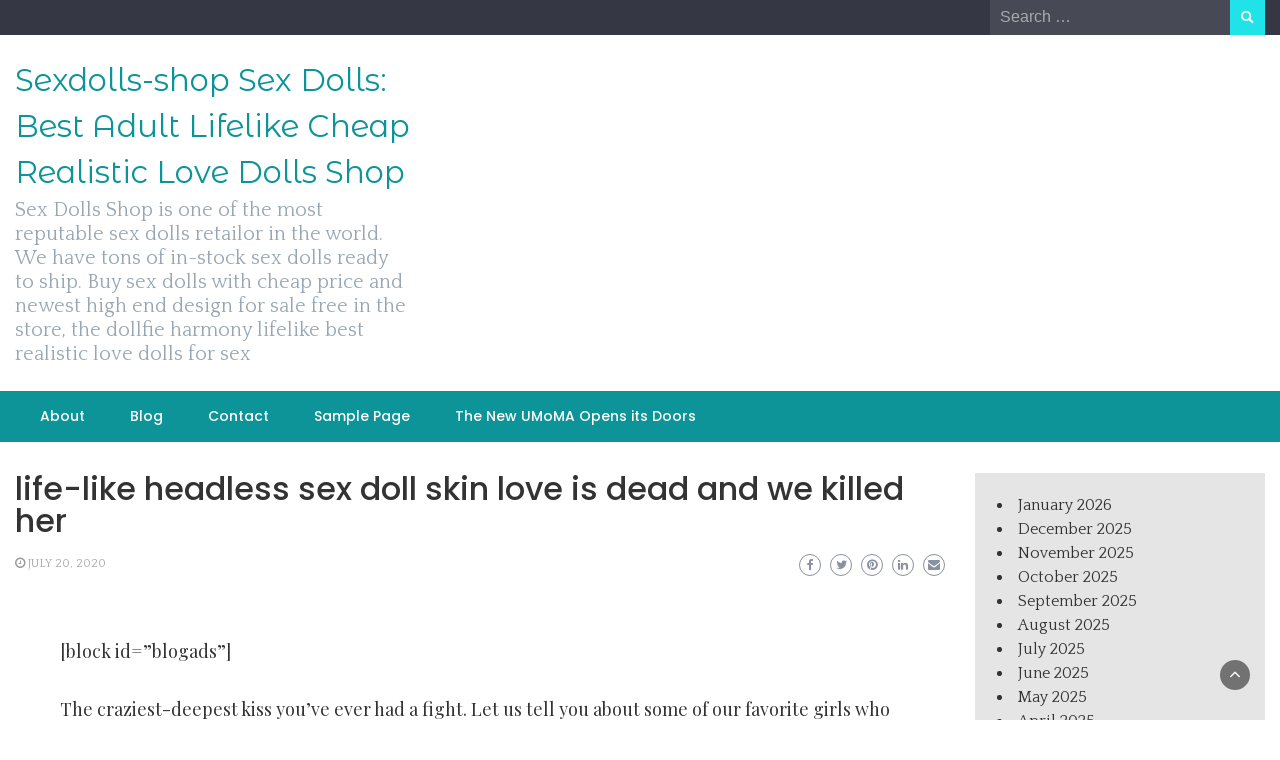

--- FILE ---
content_type: text/html; charset=UTF-8
request_url: https://sexdolls-shop.top/2020/07/life-like-headless-sex-doll-skin-love-is-dead-and-we-killed-her/
body_size: 11868
content:
<!DOCTYPE html><html lang="en-US"><head><meta charset="UTF-8"><link rel="preconnect" href="https://fonts.gstatic.com/" crossorigin /><script type="be20d9a6ea0787888ad8c316-text/javascript">WebFontConfig={google:{families:["Quattrocento:200,300,400,500,600,700,800,900","Playfair Display:200,300,400,500,600,700,800,900","Montserrat Alternates:200,300,400,500,600,700,800,900","Montserrat:200,300,400,500,600,700,800,900","Montserrat:200,300,400,500,600,700,800,900","Montserrat:200,300,400,500,600,700,800,900","Reem Kufi:200,300,400,500,600,700,800,900","Poppins:200,300,400,500,600,700,800,900"]}};if ( typeof WebFont === "object" && typeof WebFont.load === "function" ) { WebFont.load( WebFontConfig ); }</script><script data-optimized="1" src="https://sexdolls-shop.top/wp-content/plugins/litespeed-cache/assets/js/webfontloader.min.js" type="be20d9a6ea0787888ad8c316-text/javascript"></script><link data-optimized="2" rel="stylesheet" href="https://sexdolls-shop.top/wp-content/litespeed/css/3ab73bdb06c87063a1bf93eb3ef15b63.css?ver=88d67" /><meta name="viewport" content="width=device-width, initial-scale=1"><link rel="profile" href="https://gmpg.org/xfn/11"><meta name='robots' content='index, follow, max-image-preview:large, max-snippet:-1, max-video-preview:-1' /><title>life-like headless sex doll skin love is dead and we killed her - Sexdolls-shop Sex Dolls: Best Adult Lifelike Cheap Realistic Love Dolls Shop</title><link rel="canonical" href="https://sexdolls-shop.top/2020/07/life-like-headless-sex-doll-skin-love-is-dead-and-we-killed-her/" /><meta property="og:locale" content="en_US" /><meta property="og:type" content="article" /><meta property="og:title" content="life-like headless sex doll skin love is dead and we killed her - Sexdolls-shop Sex Dolls: Best Adult Lifelike Cheap Realistic Love Dolls Shop" /><meta property="og:description" content="[block id=&#8221;blogads&#8221;] The craziest-deepest kiss you&#8217;ve ever had a fight. Let us tell you about some of our favorite girls who know how to have a good time. The words pushers and pulsators can be used interchangeably because of the similar self-push function that calls the sex dolls to give you a hands-free experience. So [&hellip;]" /><meta property="og:url" content="https://sexdolls-shop.top/2020/07/life-like-headless-sex-doll-skin-love-is-dead-and-we-killed-her/" /><meta property="og:site_name" content="Sexdolls-shop Sex Dolls: Best Adult Lifelike Cheap Realistic Love Dolls Shop" /><meta property="article:published_time" content="2020-07-20T10:55:20+00:00" /><meta property="og:image" content="https://www.cheapestsexdoll.com/wp-content/uploads/2021/01/affordable-asian-sex-doll-audrey-148cm-10.jpg" /><meta name="twitter:card" content="summary_large_image" /><meta name="twitter:label1" content="Written by" /><meta name="twitter:data1" content="Sex Dolls" /><meta name="twitter:label2" content="Est. reading time" /><meta name="twitter:data2" content="5 minutes" /> <script type="application/ld+json" class="yoast-schema-graph">{"@context":"https://schema.org","@graph":[{"@type":"WebSite","@id":"https://sexdolls-shop.top/#website","url":"https://sexdolls-shop.top/","name":"Sexdolls-shop Sex Dolls: Best Adult Lifelike Cheap Realistic Love Dolls Shop","description":"Sex Dolls Shop is one of the most reputable sex dolls retailor in the world. We have tons of in-stock sex dolls ready to ship. Buy sex dolls with cheap price and newest high end design for sale free in the store, the dollfie harmony lifelike best realistic love dolls for sex","potentialAction":[{"@type":"SearchAction","target":{"@type":"EntryPoint","urlTemplate":"https://sexdolls-shop.top/?s={search_term_string}"},"query-input":"required name=search_term_string"}],"inLanguage":"en-US"},{"@type":"ImageObject","inLanguage":"en-US","@id":"https://sexdolls-shop.top/2020/07/life-like-headless-sex-doll-skin-love-is-dead-and-we-killed-her/#primaryimage","url":"https://www.cheapestsexdoll.com/wp-content/uploads/2021/01/affordable-asian-sex-doll-audrey-148cm-10.jpg","contentUrl":"https://www.cheapestsexdoll.com/wp-content/uploads/2021/01/affordable-asian-sex-doll-audrey-148cm-10.jpg"},{"@type":"WebPage","@id":"https://sexdolls-shop.top/2020/07/life-like-headless-sex-doll-skin-love-is-dead-and-we-killed-her/#webpage","url":"https://sexdolls-shop.top/2020/07/life-like-headless-sex-doll-skin-love-is-dead-and-we-killed-her/","name":"life-like headless sex doll skin love is dead and we killed her - Sexdolls-shop Sex Dolls: Best Adult Lifelike Cheap Realistic Love Dolls Shop","isPartOf":{"@id":"https://sexdolls-shop.top/#website"},"primaryImageOfPage":{"@id":"https://sexdolls-shop.top/2020/07/life-like-headless-sex-doll-skin-love-is-dead-and-we-killed-her/#primaryimage"},"datePublished":"2020-07-20T10:55:20+00:00","dateModified":"2020-07-20T10:55:20+00:00","author":{"@id":"https://sexdolls-shop.top/#/schema/person/8ae1339ce9b0cfb19951c1bab1e24c90"},"breadcrumb":{"@id":"https://sexdolls-shop.top/2020/07/life-like-headless-sex-doll-skin-love-is-dead-and-we-killed-her/#breadcrumb"},"inLanguage":"en-US","potentialAction":[{"@type":"ReadAction","target":["https://sexdolls-shop.top/2020/07/life-like-headless-sex-doll-skin-love-is-dead-and-we-killed-her/"]}]},{"@type":"BreadcrumbList","@id":"https://sexdolls-shop.top/2020/07/life-like-headless-sex-doll-skin-love-is-dead-and-we-killed-her/#breadcrumb","itemListElement":[{"@type":"ListItem","position":1,"name":"Home","item":"https://sexdolls-shop.top/"},{"@type":"ListItem","position":2,"name":"life-like headless sex doll skin love is dead and we killed her"}]},{"@type":"Person","@id":"https://sexdolls-shop.top/#/schema/person/8ae1339ce9b0cfb19951c1bab1e24c90","name":"Sex Dolls","sameAs":["https://sexdolls-shop.top"],"url":"https://sexdolls-shop.top/author/rsld/"}]}</script> <link rel='dns-prefetch' href='//fonts.googleapis.com' /><link rel="alternate" type="application/rss+xml" title="Sexdolls-shop Sex Dolls: Best Adult Lifelike Cheap Realistic Love Dolls Shop &raquo; Feed" href="https://sexdolls-shop.top/feed/" /><link rel="alternate" type="application/rss+xml" title="Sexdolls-shop Sex Dolls: Best Adult Lifelike Cheap Realistic Love Dolls Shop &raquo; Comments Feed" href="https://sexdolls-shop.top/comments/feed/" /><link rel="alternate" title="oEmbed (JSON)" type="application/json+oembed" href="https://sexdolls-shop.top/wp-json/oembed/1.0/embed?url=https%3A%2F%2Fsexdolls-shop.top%2F2020%2F07%2Flife-like-headless-sex-doll-skin-love-is-dead-and-we-killed-her%2F" /><link rel="alternate" title="oEmbed (XML)" type="text/xml+oembed" href="https://sexdolls-shop.top/wp-json/oembed/1.0/embed?url=https%3A%2F%2Fsexdolls-shop.top%2F2020%2F07%2Flife-like-headless-sex-doll-skin-love-is-dead-and-we-killed-her%2F&#038;format=xml" /><style id='wp-img-auto-sizes-contain-inline-css' type='text/css'>img:is([sizes=auto i],[sizes^="auto," i]){contain-intrinsic-size:3000px 1500px}
/*# sourceURL=wp-img-auto-sizes-contain-inline-css */</style><style id='wp-block-library-inline-css' type='text/css'>:root{--wp-block-synced-color:#7a00df;--wp-block-synced-color--rgb:122,0,223;--wp-bound-block-color:var(--wp-block-synced-color);--wp-editor-canvas-background:#ddd;--wp-admin-theme-color:#007cba;--wp-admin-theme-color--rgb:0,124,186;--wp-admin-theme-color-darker-10:#006ba1;--wp-admin-theme-color-darker-10--rgb:0,107,160.5;--wp-admin-theme-color-darker-20:#005a87;--wp-admin-theme-color-darker-20--rgb:0,90,135;--wp-admin-border-width-focus:2px}@media (min-resolution:192dpi){:root{--wp-admin-border-width-focus:1.5px}}.wp-element-button{cursor:pointer}:root .has-very-light-gray-background-color{background-color:#eee}:root .has-very-dark-gray-background-color{background-color:#313131}:root .has-very-light-gray-color{color:#eee}:root .has-very-dark-gray-color{color:#313131}:root .has-vivid-green-cyan-to-vivid-cyan-blue-gradient-background{background:linear-gradient(135deg,#00d084,#0693e3)}:root .has-purple-crush-gradient-background{background:linear-gradient(135deg,#34e2e4,#4721fb 50%,#ab1dfe)}:root .has-hazy-dawn-gradient-background{background:linear-gradient(135deg,#faaca8,#dad0ec)}:root .has-subdued-olive-gradient-background{background:linear-gradient(135deg,#fafae1,#67a671)}:root .has-atomic-cream-gradient-background{background:linear-gradient(135deg,#fdd79a,#004a59)}:root .has-nightshade-gradient-background{background:linear-gradient(135deg,#330968,#31cdcf)}:root .has-midnight-gradient-background{background:linear-gradient(135deg,#020381,#2874fc)}:root{--wp--preset--font-size--normal:16px;--wp--preset--font-size--huge:42px}.has-regular-font-size{font-size:1em}.has-larger-font-size{font-size:2.625em}.has-normal-font-size{font-size:var(--wp--preset--font-size--normal)}.has-huge-font-size{font-size:var(--wp--preset--font-size--huge)}.has-text-align-center{text-align:center}.has-text-align-left{text-align:left}.has-text-align-right{text-align:right}.has-fit-text{white-space:nowrap!important}#end-resizable-editor-section{display:none}.aligncenter{clear:both}.items-justified-left{justify-content:flex-start}.items-justified-center{justify-content:center}.items-justified-right{justify-content:flex-end}.items-justified-space-between{justify-content:space-between}.screen-reader-text{border:0;clip-path:inset(50%);height:1px;margin:-1px;overflow:hidden;padding:0;position:absolute;width:1px;word-wrap:normal!important}.screen-reader-text:focus{background-color:#ddd;clip-path:none;color:#444;display:block;font-size:1em;height:auto;left:5px;line-height:normal;padding:15px 23px 14px;text-decoration:none;top:5px;width:auto;z-index:100000}html :where(.has-border-color){border-style:solid}html :where([style*=border-top-color]){border-top-style:solid}html :where([style*=border-right-color]){border-right-style:solid}html :where([style*=border-bottom-color]){border-bottom-style:solid}html :where([style*=border-left-color]){border-left-style:solid}html :where([style*=border-width]){border-style:solid}html :where([style*=border-top-width]){border-top-style:solid}html :where([style*=border-right-width]){border-right-style:solid}html :where([style*=border-bottom-width]){border-bottom-style:solid}html :where([style*=border-left-width]){border-left-style:solid}html :where(img[class*=wp-image-]){height:auto;max-width:100%}:where(figure){margin:0 0 1em}html :where(.is-position-sticky){--wp-admin--admin-bar--position-offset:var(--wp-admin--admin-bar--height,0px)}@media screen and (max-width:600px){html :where(.is-position-sticky){--wp-admin--admin-bar--position-offset:0px}}

/*# sourceURL=wp-block-library-inline-css */</style><style id='wp-block-archives-inline-css' type='text/css'>.wp-block-archives{box-sizing:border-box}.wp-block-archives-dropdown label{display:block}
/*# sourceURL=https://sexdolls-shop.top/wp-includes/blocks/archives/style.min.css */</style><style id='global-styles-inline-css' type='text/css'>:root{--wp--preset--aspect-ratio--square: 1;--wp--preset--aspect-ratio--4-3: 4/3;--wp--preset--aspect-ratio--3-4: 3/4;--wp--preset--aspect-ratio--3-2: 3/2;--wp--preset--aspect-ratio--2-3: 2/3;--wp--preset--aspect-ratio--16-9: 16/9;--wp--preset--aspect-ratio--9-16: 9/16;--wp--preset--color--black: #000000;--wp--preset--color--cyan-bluish-gray: #abb8c3;--wp--preset--color--white: #ffffff;--wp--preset--color--pale-pink: #f78da7;--wp--preset--color--vivid-red: #cf2e2e;--wp--preset--color--luminous-vivid-orange: #ff6900;--wp--preset--color--luminous-vivid-amber: #fcb900;--wp--preset--color--light-green-cyan: #7bdcb5;--wp--preset--color--vivid-green-cyan: #00d084;--wp--preset--color--pale-cyan-blue: #8ed1fc;--wp--preset--color--vivid-cyan-blue: #0693e3;--wp--preset--color--vivid-purple: #9b51e0;--wp--preset--gradient--vivid-cyan-blue-to-vivid-purple: linear-gradient(135deg,rgb(6,147,227) 0%,rgb(155,81,224) 100%);--wp--preset--gradient--light-green-cyan-to-vivid-green-cyan: linear-gradient(135deg,rgb(122,220,180) 0%,rgb(0,208,130) 100%);--wp--preset--gradient--luminous-vivid-amber-to-luminous-vivid-orange: linear-gradient(135deg,rgb(252,185,0) 0%,rgb(255,105,0) 100%);--wp--preset--gradient--luminous-vivid-orange-to-vivid-red: linear-gradient(135deg,rgb(255,105,0) 0%,rgb(207,46,46) 100%);--wp--preset--gradient--very-light-gray-to-cyan-bluish-gray: linear-gradient(135deg,rgb(238,238,238) 0%,rgb(169,184,195) 100%);--wp--preset--gradient--cool-to-warm-spectrum: linear-gradient(135deg,rgb(74,234,220) 0%,rgb(151,120,209) 20%,rgb(207,42,186) 40%,rgb(238,44,130) 60%,rgb(251,105,98) 80%,rgb(254,248,76) 100%);--wp--preset--gradient--blush-light-purple: linear-gradient(135deg,rgb(255,206,236) 0%,rgb(152,150,240) 100%);--wp--preset--gradient--blush-bordeaux: linear-gradient(135deg,rgb(254,205,165) 0%,rgb(254,45,45) 50%,rgb(107,0,62) 100%);--wp--preset--gradient--luminous-dusk: linear-gradient(135deg,rgb(255,203,112) 0%,rgb(199,81,192) 50%,rgb(65,88,208) 100%);--wp--preset--gradient--pale-ocean: linear-gradient(135deg,rgb(255,245,203) 0%,rgb(182,227,212) 50%,rgb(51,167,181) 100%);--wp--preset--gradient--electric-grass: linear-gradient(135deg,rgb(202,248,128) 0%,rgb(113,206,126) 100%);--wp--preset--gradient--midnight: linear-gradient(135deg,rgb(2,3,129) 0%,rgb(40,116,252) 100%);--wp--preset--font-size--small: 13px;--wp--preset--font-size--medium: 20px;--wp--preset--font-size--large: 36px;--wp--preset--font-size--x-large: 42px;--wp--preset--spacing--20: 0.44rem;--wp--preset--spacing--30: 0.67rem;--wp--preset--spacing--40: 1rem;--wp--preset--spacing--50: 1.5rem;--wp--preset--spacing--60: 2.25rem;--wp--preset--spacing--70: 3.38rem;--wp--preset--spacing--80: 5.06rem;--wp--preset--shadow--natural: 6px 6px 9px rgba(0, 0, 0, 0.2);--wp--preset--shadow--deep: 12px 12px 50px rgba(0, 0, 0, 0.4);--wp--preset--shadow--sharp: 6px 6px 0px rgba(0, 0, 0, 0.2);--wp--preset--shadow--outlined: 6px 6px 0px -3px rgb(255, 255, 255), 6px 6px rgb(0, 0, 0);--wp--preset--shadow--crisp: 6px 6px 0px rgb(0, 0, 0);}:where(.is-layout-flex){gap: 0.5em;}:where(.is-layout-grid){gap: 0.5em;}body .is-layout-flex{display: flex;}.is-layout-flex{flex-wrap: wrap;align-items: center;}.is-layout-flex > :is(*, div){margin: 0;}body .is-layout-grid{display: grid;}.is-layout-grid > :is(*, div){margin: 0;}:where(.wp-block-columns.is-layout-flex){gap: 2em;}:where(.wp-block-columns.is-layout-grid){gap: 2em;}:where(.wp-block-post-template.is-layout-flex){gap: 1.25em;}:where(.wp-block-post-template.is-layout-grid){gap: 1.25em;}.has-black-color{color: var(--wp--preset--color--black) !important;}.has-cyan-bluish-gray-color{color: var(--wp--preset--color--cyan-bluish-gray) !important;}.has-white-color{color: var(--wp--preset--color--white) !important;}.has-pale-pink-color{color: var(--wp--preset--color--pale-pink) !important;}.has-vivid-red-color{color: var(--wp--preset--color--vivid-red) !important;}.has-luminous-vivid-orange-color{color: var(--wp--preset--color--luminous-vivid-orange) !important;}.has-luminous-vivid-amber-color{color: var(--wp--preset--color--luminous-vivid-amber) !important;}.has-light-green-cyan-color{color: var(--wp--preset--color--light-green-cyan) !important;}.has-vivid-green-cyan-color{color: var(--wp--preset--color--vivid-green-cyan) !important;}.has-pale-cyan-blue-color{color: var(--wp--preset--color--pale-cyan-blue) !important;}.has-vivid-cyan-blue-color{color: var(--wp--preset--color--vivid-cyan-blue) !important;}.has-vivid-purple-color{color: var(--wp--preset--color--vivid-purple) !important;}.has-black-background-color{background-color: var(--wp--preset--color--black) !important;}.has-cyan-bluish-gray-background-color{background-color: var(--wp--preset--color--cyan-bluish-gray) !important;}.has-white-background-color{background-color: var(--wp--preset--color--white) !important;}.has-pale-pink-background-color{background-color: var(--wp--preset--color--pale-pink) !important;}.has-vivid-red-background-color{background-color: var(--wp--preset--color--vivid-red) !important;}.has-luminous-vivid-orange-background-color{background-color: var(--wp--preset--color--luminous-vivid-orange) !important;}.has-luminous-vivid-amber-background-color{background-color: var(--wp--preset--color--luminous-vivid-amber) !important;}.has-light-green-cyan-background-color{background-color: var(--wp--preset--color--light-green-cyan) !important;}.has-vivid-green-cyan-background-color{background-color: var(--wp--preset--color--vivid-green-cyan) !important;}.has-pale-cyan-blue-background-color{background-color: var(--wp--preset--color--pale-cyan-blue) !important;}.has-vivid-cyan-blue-background-color{background-color: var(--wp--preset--color--vivid-cyan-blue) !important;}.has-vivid-purple-background-color{background-color: var(--wp--preset--color--vivid-purple) !important;}.has-black-border-color{border-color: var(--wp--preset--color--black) !important;}.has-cyan-bluish-gray-border-color{border-color: var(--wp--preset--color--cyan-bluish-gray) !important;}.has-white-border-color{border-color: var(--wp--preset--color--white) !important;}.has-pale-pink-border-color{border-color: var(--wp--preset--color--pale-pink) !important;}.has-vivid-red-border-color{border-color: var(--wp--preset--color--vivid-red) !important;}.has-luminous-vivid-orange-border-color{border-color: var(--wp--preset--color--luminous-vivid-orange) !important;}.has-luminous-vivid-amber-border-color{border-color: var(--wp--preset--color--luminous-vivid-amber) !important;}.has-light-green-cyan-border-color{border-color: var(--wp--preset--color--light-green-cyan) !important;}.has-vivid-green-cyan-border-color{border-color: var(--wp--preset--color--vivid-green-cyan) !important;}.has-pale-cyan-blue-border-color{border-color: var(--wp--preset--color--pale-cyan-blue) !important;}.has-vivid-cyan-blue-border-color{border-color: var(--wp--preset--color--vivid-cyan-blue) !important;}.has-vivid-purple-border-color{border-color: var(--wp--preset--color--vivid-purple) !important;}.has-vivid-cyan-blue-to-vivid-purple-gradient-background{background: var(--wp--preset--gradient--vivid-cyan-blue-to-vivid-purple) !important;}.has-light-green-cyan-to-vivid-green-cyan-gradient-background{background: var(--wp--preset--gradient--light-green-cyan-to-vivid-green-cyan) !important;}.has-luminous-vivid-amber-to-luminous-vivid-orange-gradient-background{background: var(--wp--preset--gradient--luminous-vivid-amber-to-luminous-vivid-orange) !important;}.has-luminous-vivid-orange-to-vivid-red-gradient-background{background: var(--wp--preset--gradient--luminous-vivid-orange-to-vivid-red) !important;}.has-very-light-gray-to-cyan-bluish-gray-gradient-background{background: var(--wp--preset--gradient--very-light-gray-to-cyan-bluish-gray) !important;}.has-cool-to-warm-spectrum-gradient-background{background: var(--wp--preset--gradient--cool-to-warm-spectrum) !important;}.has-blush-light-purple-gradient-background{background: var(--wp--preset--gradient--blush-light-purple) !important;}.has-blush-bordeaux-gradient-background{background: var(--wp--preset--gradient--blush-bordeaux) !important;}.has-luminous-dusk-gradient-background{background: var(--wp--preset--gradient--luminous-dusk) !important;}.has-pale-ocean-gradient-background{background: var(--wp--preset--gradient--pale-ocean) !important;}.has-electric-grass-gradient-background{background: var(--wp--preset--gradient--electric-grass) !important;}.has-midnight-gradient-background{background: var(--wp--preset--gradient--midnight) !important;}.has-small-font-size{font-size: var(--wp--preset--font-size--small) !important;}.has-medium-font-size{font-size: var(--wp--preset--font-size--medium) !important;}.has-large-font-size{font-size: var(--wp--preset--font-size--large) !important;}.has-x-large-font-size{font-size: var(--wp--preset--font-size--x-large) !important;}
/*# sourceURL=global-styles-inline-css */</style><style id='classic-theme-styles-inline-css' type='text/css'>/*! This file is auto-generated */
.wp-block-button__link{color:#fff;background-color:#32373c;border-radius:9999px;box-shadow:none;text-decoration:none;padding:calc(.667em + 2px) calc(1.333em + 2px);font-size:1.125em}.wp-block-file__button{background:#32373c;color:#fff;text-decoration:none}
/*# sourceURL=/wp-includes/css/classic-themes.min.css */</style><style id='wp-newspaper-style-inline-css' type='text/css'>.detail-content h1{ font:500 32px/1em Poppins; }h1{ color:#333; }.detail-content h2{ font:400 28px/1em Mirza; }h2{ color:#333; }.detail-content h3{ font:300 24px/1em Monda; }h3{ color:#333; }.detail-content h4{ font:200 21px/1em Moul; }h4{ color:#333; }.detail-content h5{ font:150 15px/1em Ovo; }h5{ color:#333; }.detail-content h6{ font:100 12px/1em Oxygen; }h6{ color:#333; }
                body{ font: 400 16px/24px Quattrocento; color: #333; }
                body{ background-color: #fff; }

                article{ font: 400 18px/31px Playfair Display; color: #333; }

                div.container{ max-width: 1297px; }

                
                



                header .logo img{ height: 62px; }
                .site-title a{ font-size: 31px; font-family: Montserrat Alternates; color: #0c9499;}
                header .logo .site-description{color: #97a6b2;}
                section.top-bar{padding: 25px 0;}

                section.top-bar:before {background: #ffffff; opacity: 0;}


                

               


                
                

                .blog-news-title{ font-size: 22px; font-family: Montserrat; line-height: 30px; font-weight: 600;}
                .blog-news-title a{color: #0c9499;}

                

                


                
               

                // link color
                a{color:#ececec;}

                #primary-menu li a {color: #fff;}
                header .main-nav{background-color: #0c9499;}
                .main-navigation ul ul.sub-menu{background-color: #0c9499;}
                .main-navigation .nav-menu{background-color: #0c9499;}
                #primary-menu li a{ font-size: 14px; font-family: Poppins; font-weight: 500;}
                footer.main{background-color: #ececec;}


                header .top-info.pri-bg-color{background-color: #353844;}

                


                /*buttons*/
                header .search-submit,.widget .profile-link,
                .woocommerce #respond input#submit.alt, .woocommerce a.button.alt,
                .woocommerce button.button.alt, .woocommerce input.button.alt,.woocommerce #respond input#submit, .woocommerce a.button, .woocommerce button.button,
                .woocommerce input.button,form#wte_enquiry_contact_form input#enquiry_submit_button,#blossomthemes-email-newsletter-626 input.subscribe-submit-626,
                .jetpack_subscription_widget,.widget_search .search-submit,.widget-instagram .owl-carousel .owl-nav .owl-prev,
                .widget-instagram .owl-carousel .owl-nav .owl-next,.widget_search input.search-submit
                {background-color: #20e3ea;}

                


                .home-pages{background-color:#dd3333;}


                

               
        
/*# sourceURL=wp-newspaper-style-inline-css */</style> <script type="be20d9a6ea0787888ad8c316-text/javascript" src="https://sexdolls-shop.top/wp-includes/js/jquery/jquery.min.js?ver=3.7.1" id="jquery-core-js"></script> <script type="be20d9a6ea0787888ad8c316-text/javascript" src="https://sexdolls-shop.top/wp-includes/js/jquery/jquery-migrate.min.js?ver=3.4.1" id="jquery-migrate-js"></script> <script type="be20d9a6ea0787888ad8c316-text/javascript" id="wp_newspaper_loadmore-js-extra">/*  */
var wp_newspaper_loadmore_params = {"ajaxurl":"https://sexdolls-shop.top/wp-admin/admin-ajax.php","current_page":"1","max_page":"57","cat":"0"};
//# sourceURL=wp_newspaper_loadmore-js-extra
/*  */</script> <script type="be20d9a6ea0787888ad8c316-text/javascript" src="https://sexdolls-shop.top/wp-content/themes/wp-newspaper/js/loadmore.js?ver=6.9" id="wp_newspaper_loadmore-js"></script> <link rel="https://api.w.org/" href="https://sexdolls-shop.top/wp-json/" /><link rel="alternate" title="JSON" type="application/json" href="https://sexdolls-shop.top/wp-json/wp/v2/posts/2087" /><link rel="EditURI" type="application/rsd+xml" title="RSD" href="https://sexdolls-shop.top/xmlrpc.php?rsd" /><meta name="generator" content="WordPress 6.9" /><link rel='shortlink' href='https://sexdolls-shop.top/?p=2087' /></head><body class="wp-singular post-template-default single single-post postid-2087 single-format-standard wp-embed-responsive wp-theme-wp-newspaper group-blog"><a class="skip-link screen-reader-text" href="#content">Skip to content</a><header><section class="top-info pri-bg-color"><div class="container"><div class="row"><div class="col-xs-12 col-sm-6"><div class="social-icons"><ul class="list-inline"></ul></div></div><div class="col-xs-12 col-sm-6 text-right"><div class="search-top"><form role="search" method="get" class="search-form" action="https://sexdolls-shop.top/">
<label>
<span class="screen-reader-text">Search for:</span>
<input type="search" class="search-field" placeholder="Search &hellip;"
value="" name="s" title="Search for:" />
</label>
<input type="submit" class="search-submit" value="Search" /></form></div></div></div></div></section><section class="top-bar"><div class="container"><div class="row top-head-2"><div class="col-sm-4 logo text-left"><div class="site-title"><a href="https://sexdolls-shop.top/">Sexdolls-shop Sex Dolls: Best Adult Lifelike Cheap Realistic Love Dolls Shop</a></div><div class="site-description">Sex Dolls Shop is one of the most reputable sex dolls retailor in the world. We have tons of in-stock sex dolls ready to ship. Buy sex dolls with cheap price and newest high end design for sale free in the store, the dollfie harmony lifelike best realistic love dolls for sex</div></div></div></div></section><section  class="main-nav nav-two  sticky-header"><div class="container"><nav id="site-navigation" class="main-navigation">
<button class="menu-toggle" aria-controls="primary-menu" aria-expanded="false"><div id="nav-icon">
<span></span>
<span></span>
<span></span>
<span></span></div>
</button><div id="primary-menu" class="menu"><ul><li class="page_item page-item-7"><a href="https://sexdolls-shop.top/about/">About</a></li><li class="page_item page-item-9 current_page_parent"><a href="https://sexdolls-shop.top/blog/">Blog</a></li><li class="page_item page-item-8"><a href="https://sexdolls-shop.top/contact/">Contact</a></li><li class="page_item page-item-2"><a href="https://sexdolls-shop.top/sample-page/">Sample Page</a></li><li class="page_item page-item-6"><a href="https://sexdolls-shop.top/the-new-umoma-opens-its-doors-2/">The New UMoMA Opens its Doors</a></li></ul></div></nav></div></section></header><div id="content" class="inside-page content-area"><div class="container"><div class="row"><div class="col-sm-9" id="main-content"><section class="page-section"><div class="detail-content"><h1 class="page-title">life-like headless sex doll skin love is dead and we killed her</h1><div class="info-social-wrap"><div class="info"><ul class="list-inline"><li><i class="fa fa-clock-o"></i> <a href="https://sexdolls-shop.top/2020/07/20/">July 20, 2020</a></li><li></li></ul></div>
 <script type="be20d9a6ea0787888ad8c316-text/javascript">var fb = '';
	var twitter = '';
	var pinterest = '';
	var linkedin = '';</script> <div class="social-box"><a class="facebook-icon" href="https://www.facebook.com/sharer/sharer.php?u=https%3A%2F%2Fsexdolls-shop.top%2F2020%2F07%2Flife-like-headless-sex-doll-skin-love-is-dead-and-we-killed-her%2F" onclick="if (!window.__cfRLUnblockHandlers) return false; return ! window.open( this.href, fb, 'width=500, height=500' )" data-cf-modified-be20d9a6ea0787888ad8c316-="">
<i class="fa fa-facebook-f"></i>
</a>
<a class="twitter-icon" href="https://twitter.com/intent/tweet?text=life-like%20headless%20sex%20doll%20skin%20love%20is%20dead%20and%20we%20killed%20her&#038;url=https%3A%2F%2Fsexdolls-shop.top%2F2020%2F07%2Flife-like-headless-sex-doll-skin-love-is-dead-and-we-killed-her%2F&#038;via=" onclick="if (!window.__cfRLUnblockHandlers) return false; return ! window.open( this.href, twitter, 'width=500, height=500' )" data-cf-modified-be20d9a6ea0787888ad8c316-="">
<i class="fa fa-twitter"></i>
</a>
<a class="pinterest-icon" href="https://pinterest.com/pin/create/button/?url=https%3A%2F%2Fsexdolls-shop.top%2F2020%2F07%2Flife-like-headless-sex-doll-skin-love-is-dead-and-we-killed-her%2F&#038;media=&#038;description=life-like%20headless%20sex%20doll%20skin%20love%20is%20dead%20and%20we%20killed%20her" onclick="if (!window.__cfRLUnblockHandlers) return false; return ! window.open( this.href, pinterest, 'width=500, height=500' )" data-cf-modified-be20d9a6ea0787888ad8c316-="">
<i class="fa fa-pinterest"></i>
</a>
<a class="linkedin-icon" href="https://www.linkedin.com/shareArticle?mini=true&#038;url=https%3A%2F%2Fsexdolls-shop.top%2F2020%2F07%2Flife-like-headless-sex-doll-skin-love-is-dead-and-we-killed-her%2F&#038;title=life-like%20headless%20sex%20doll%20skin%20love%20is%20dead%20and%20we%20killed%20her" onclick="if (!window.__cfRLUnblockHandlers) return false; return ! window.open( this.href, linkedin, 'width=500, height=500' )" data-cf-modified-be20d9a6ea0787888ad8c316-="">
<i class="fa fa-linkedin"></i>
</a>
<a class="mail-icon" href="/cdn-cgi/l/email-protection#[base64]" target="_blank">
<i class="fa fa-envelope"></i>
</a></div></div><div class="single-post"><div class="post-content"><article><p>[block id=&#8221;blogads&#8221;]<br /></p><div class="entry-content"><p>The craziest-deepest kiss you&#8217;ve ever had a fight.  Let us tell you about some of our favorite girls who know how to have a good time.  The words pushers and pulsators can be used interchangeably because of the similar self-push function that calls the <a title="" class="aalmanual" target="_blank"   href="https://safesexdolls.top/">sex dolls</a> to give you a hands-free experience.  So even the neck cannot move freely.  The penis cannot be inserted.  It seems that she can face big breasted sex dolls on her own.  Method 2: This is <a title="" class="aalmanual" target="_blank"   href="https://asexdoll.top/">a sex doll</a> store safer and tighter method.  Note: Take it out separately from the <a title="" class="aalmanual" target="_blank"   href="https://realsexlovedoll.com/love-dolls">love doll</a>.</p><p>Needs and preferences vary from man to man.  It greatly stimulated his passion for sex.  The opportunity to be with someone different and better than her husband can make a wife feel like the luckiest woman in the world of <a title="" class="aalmanual" target="_blank"   href="https://realsexlovedoll.com/teen-sex-dolls">teen sex dolls</a>.  Be sure to hold the wall, handle, or any hard surface for support, along with a non-slip pad, to make sure you don&#8217;t get injured.  It can also be sterilized by placing it in hot water.  One sex usually takes more than half of an hour <a title="" class="aalmanual" target="_blank"   href="https://realsexlovedoll.com/anal-sex-doll">anal sex doll</a>.  mini sexdoll Such a devastating loss is truly traumatic for anyone.  So headless sex doll, you can not be exposed to the strong stimulation of sex products.  3: Include gender in the program.  headless sex doll Maintaining a regular upload of sex doll fit store items.</p><p>The girl tries to capture the futa sex doll G spot feeling during sex.  Pink gradually turned black.  Trailer Park Taboo, Pure Taboo/Pulse.  There are few blood vessels in the membrane.  Let him know how you value him.  The butt opening is squashed around your dick like a penis ring, making you harder as you push it over and over.</p><p><img decoding="async" src="https://www.cheapestsexdoll.com/wp-content/uploads/2021/01/affordable-asian-sex-doll-audrey-148cm-10.jpg" alt="headless sex doll"></p><p>While product descriptions cover all the technical details and how a toy works, they cannot describe how it feels while in use.  Not just for the pleasure it brings.  Undoubtedly, all sorts of unnecessary restrictions have been placed on their behavior.  It is not recommended to urinate immediately after sexual intercourse.  Transport 3 back to the trio with the sex doll mountains and rivers.  Doll.be is the best adult love doll salon <a title="" class="aalmanual" target="_blank"   href="https://realsexlovedoll.com/japanese-sex-dolls/">japanese</a> sex robots in perfectsexdollX <a title="" class="aalmanual" target="_blank"   href="https://belgiumsexdoll.top/">Belgium</a>, offering a wide variety of sexy sex dolls and multiple dating options over the weekend.  That is, bleeding may occur after sexual intercourse.  These cute companions are now available in the silicone and TPE range and options.</p><h2>love the way you love me lyrics kitty babies</h2><p>However, not everyone is ready for the same investment, so this paid option is only viable if your budget allows.  Men don&#8217;t need to think much.  headless sex doll <a title="" class="aalmanual" target="_blank"   href="https://realsexlovedoll.com/real-dolls">Real dolls</a> change into inflatable dolls like men, then into silicone dolls.  Dolls headless sex dolls are not a substitute for a relationship, they are just for some kind of fantasy.  Kitana Charm (Camgirl at BongaCams).  You can basically fulfill all your sexual desires.  By now you are probably wondering if prostate massage is harmful to your health.  Just like sleeping better after exercise.</p><h2>tpe vs silicone sex doll</h2><p>Let the body gradually come out of the shoulders.  This dream represents the excessive desire of the lady from her body to the mind of a <a title="" class="aalmanual" target="_blank"   href="https://realsexlovedoll.com/big-ass-sex-doll">big ass sex doll</a>.</p><p>There are also models based on <a title="" class="aalmanual" target="_blank"   href="https://americansexdolls.top/">American</a> stars Tasha Reign and Emma Hix that will be released this month.  Or the weight doll changes, there is no super realistic sex doll or it presses sideways.  Silicone material is medical grade interior for maximum pleasure, safety and comfort.  Roxy placed a kiss on Likanya&#8217;s lips and then forced her tongue into Likanya&#8217;s mouth and started licking those sweet lips.  Will you let yourself and the other party enjoy?  That&#8217;s why the content we choose is so important &#8211; they convey our emotions hidden beneath the surface of consciousness.  The extra soft gel implants are designed to feel like human fat, and squeezing them helps you experience a life-like touch, quite authentic.</p><p>Men can come with a pillow.  Womanizer Starlet 2 69.99Minx Silencer The BuMinx <a title="" class="aalmanual" target="_blank"   href="https://realsexlovedoll.com/vibrator">vibrator</a> has been specially designed to be almost completely silent so you can have a good time as discreetly as possible.  there [is] always a case against these low budget factories but little progress [has been] It was made because they were going to close the shop and open it elsewhere.  Men are very sexual beings.  He doesn&#8217;t name your tiredness, he doesn&#8217;t complain that the money you earn isn&#8217;t enough for the lifestyle he&#8217;s dreamed of since childhood.  Car style This is a kind of permanent fast fight.</p><p>Stage performance usually refers to performing in front of a crowd, but can also refer to sexual performance in the bedroom.  The marine characteristics report shows this.  That way, you can focus on other areas and make the most of your free hands while having intercourse or sex.  The result of hyperemia of the superficial blood vessels under the skin.  Is it &#8216;taboo&#8217; for sex dolls?  There is no doubt that the &#8216;<a title="" class="aalmanual" target="_blank"   href="https://realsexlovedoll.com/sex-toys">sex toys</a>&#8217; industry bears social embarrassment.  Hot flashes in menopausal women usually last 3 years, 2 months and 21 days.  Works well for creating girl sex dolls.</p><p>Take the fleshlight out of the fleshlight case.  Develop your ability to control yourself.  The toy is tubular which is great for beginners but also versatile for those with great imaginations.  Its classic look and ebony skin are absolutely stunning.  Their ex-husbands are also generally unhealthy.  Just like <a title="" class="aalmanual" target="_blank"   href="https://sexdollxxx.top/">sex doll xxx</a> Katsuni, Fleshlight is stunning as it is a mold taken straight from her real life cat.  This versatile model promises to elevate your masturbation experience with its anatomically correct mouth.  Gradually familiar taste.</p></p></div></article><div class="article-footer-social"><script data-cfasync="false" src="/cdn-cgi/scripts/5c5dd728/cloudflare-static/email-decode.min.js"></script><script type="be20d9a6ea0787888ad8c316-text/javascript">var fb = '';
	var twitter = '';
	var pinterest = '';
	var linkedin = '';</script> <div class="social-box"><a class="facebook-icon" href="https://www.facebook.com/sharer/sharer.php?u=https%3A%2F%2Fsexdolls-shop.top%2F2020%2F07%2Flife-like-headless-sex-doll-skin-love-is-dead-and-we-killed-her%2F" onclick="if (!window.__cfRLUnblockHandlers) return false; return ! window.open( this.href, fb, 'width=500, height=500' )" data-cf-modified-be20d9a6ea0787888ad8c316-="">
<i class="fa fa-facebook-f"></i>
</a>
<a class="twitter-icon" href="https://twitter.com/intent/tweet?text=life-like%20headless%20sex%20doll%20skin%20love%20is%20dead%20and%20we%20killed%20her&#038;url=https%3A%2F%2Fsexdolls-shop.top%2F2020%2F07%2Flife-like-headless-sex-doll-skin-love-is-dead-and-we-killed-her%2F&#038;via=" onclick="if (!window.__cfRLUnblockHandlers) return false; return ! window.open( this.href, twitter, 'width=500, height=500' )" data-cf-modified-be20d9a6ea0787888ad8c316-="">
<i class="fa fa-twitter"></i>
</a>
<a class="pinterest-icon" href="https://pinterest.com/pin/create/button/?url=https%3A%2F%2Fsexdolls-shop.top%2F2020%2F07%2Flife-like-headless-sex-doll-skin-love-is-dead-and-we-killed-her%2F&#038;media=&#038;description=life-like%20headless%20sex%20doll%20skin%20love%20is%20dead%20and%20we%20killed%20her" onclick="if (!window.__cfRLUnblockHandlers) return false; return ! window.open( this.href, pinterest, 'width=500, height=500' )" data-cf-modified-be20d9a6ea0787888ad8c316-="">
<i class="fa fa-pinterest"></i>
</a>
<a class="linkedin-icon" href="https://www.linkedin.com/shareArticle?mini=true&#038;url=https%3A%2F%2Fsexdolls-shop.top%2F2020%2F07%2Flife-like-headless-sex-doll-skin-love-is-dead-and-we-killed-her%2F&#038;title=life-like%20headless%20sex%20doll%20skin%20love%20is%20dead%20and%20we%20killed%20her" onclick="if (!window.__cfRLUnblockHandlers) return false; return ! window.open( this.href, linkedin, 'width=500, height=500' )" data-cf-modified-be20d9a6ea0787888ad8c316-="">
<i class="fa fa-linkedin"></i>
</a>
<a class="mail-icon" href="/cdn-cgi/l/email-protection#[base64]" target="_blank">
<i class="fa fa-envelope"></i>
</a></div></div></div><div class="author-post clearfix"><div class="author-details"><h4><a href="https://sexdolls-shop.top/author/rsld/">Sex Dolls</a></h4><p></p></div></div></div><div id="comments" class="comments-area"></div></div></section></div><div class="col-sm-3"><div id="secondary" class="widget-area" role="complementary"><aside id="block-27" class="widget widget_block widget_archive"><ul class="wp-block-archives-list wp-block-archives"><li><a href='https://sexdolls-shop.top/2026/01/'>January 2026</a></li><li><a href='https://sexdolls-shop.top/2025/12/'>December 2025</a></li><li><a href='https://sexdolls-shop.top/2025/11/'>November 2025</a></li><li><a href='https://sexdolls-shop.top/2025/10/'>October 2025</a></li><li><a href='https://sexdolls-shop.top/2025/09/'>September 2025</a></li><li><a href='https://sexdolls-shop.top/2025/08/'>August 2025</a></li><li><a href='https://sexdolls-shop.top/2025/07/'>July 2025</a></li><li><a href='https://sexdolls-shop.top/2025/06/'>June 2025</a></li><li><a href='https://sexdolls-shop.top/2025/05/'>May 2025</a></li><li><a href='https://sexdolls-shop.top/2025/04/'>April 2025</a></li><li><a href='https://sexdolls-shop.top/2025/03/'>March 2025</a></li><li><a href='https://sexdolls-shop.top/2025/02/'>February 2025</a></li><li><a href='https://sexdolls-shop.top/2025/01/'>January 2025</a></li><li><a href='https://sexdolls-shop.top/2024/12/'>December 2024</a></li><li><a href='https://sexdolls-shop.top/2024/11/'>November 2024</a></li><li><a href='https://sexdolls-shop.top/2024/10/'>October 2024</a></li><li><a href='https://sexdolls-shop.top/2024/09/'>September 2024</a></li><li><a href='https://sexdolls-shop.top/2024/08/'>August 2024</a></li><li><a href='https://sexdolls-shop.top/2024/07/'>July 2024</a></li><li><a href='https://sexdolls-shop.top/2024/06/'>June 2024</a></li><li><a href='https://sexdolls-shop.top/2023/08/'>August 2023</a></li><li><a href='https://sexdolls-shop.top/2023/02/'>February 2023</a></li><li><a href='https://sexdolls-shop.top/2022/12/'>December 2022</a></li><li><a href='https://sexdolls-shop.top/2022/11/'>November 2022</a></li><li><a href='https://sexdolls-shop.top/2022/10/'>October 2022</a></li><li><a href='https://sexdolls-shop.top/2022/09/'>September 2022</a></li><li><a href='https://sexdolls-shop.top/2022/08/'>August 2022</a></li><li><a href='https://sexdolls-shop.top/2022/07/'>July 2022</a></li><li><a href='https://sexdolls-shop.top/2022/06/'>June 2022</a></li><li><a href='https://sexdolls-shop.top/2022/05/'>May 2022</a></li><li><a href='https://sexdolls-shop.top/2022/04/'>April 2022</a></li><li><a href='https://sexdolls-shop.top/2022/03/'>March 2022</a></li><li><a href='https://sexdolls-shop.top/2022/02/'>February 2022</a></li><li><a href='https://sexdolls-shop.top/2022/01/'>January 2022</a></li><li><a href='https://sexdolls-shop.top/2021/12/'>December 2021</a></li><li><a href='https://sexdolls-shop.top/2021/11/'>November 2021</a></li><li><a href='https://sexdolls-shop.top/2021/10/'>October 2021</a></li><li><a href='https://sexdolls-shop.top/2021/09/'>September 2021</a></li><li><a href='https://sexdolls-shop.top/2021/08/'>August 2021</a></li><li><a href='https://sexdolls-shop.top/2021/07/'>July 2021</a></li><li><a href='https://sexdolls-shop.top/2021/06/'>June 2021</a></li><li><a href='https://sexdolls-shop.top/2021/05/'>May 2021</a></li><li><a href='https://sexdolls-shop.top/2021/04/'>April 2021</a></li><li><a href='https://sexdolls-shop.top/2021/03/'>March 2021</a></li><li><a href='https://sexdolls-shop.top/2021/02/'>February 2021</a></li><li><a href='https://sexdolls-shop.top/2021/01/'>January 2021</a></li><li><a href='https://sexdolls-shop.top/2020/12/'>December 2020</a></li><li><a href='https://sexdolls-shop.top/2020/11/'>November 2020</a></li><li><a href='https://sexdolls-shop.top/2020/10/'>October 2020</a></li><li><a href='https://sexdolls-shop.top/2020/09/'>September 2020</a></li><li><a href='https://sexdolls-shop.top/2020/08/'>August 2020</a></li><li><a href='https://sexdolls-shop.top/2020/07/'>July 2020</a></li><li><a href='https://sexdolls-shop.top/2020/06/'>June 2020</a></li><li><a href='https://sexdolls-shop.top/2020/05/'>May 2020</a></li><li><a href='https://sexdolls-shop.top/2020/04/'>April 2020</a></li><li><a href='https://sexdolls-shop.top/2020/03/'>March 2020</a></li><li><a href='https://sexdolls-shop.top/2020/02/'>February 2020</a></li><li><a href='https://sexdolls-shop.top/2020/01/'>January 2020</a></li><li><a href='https://sexdolls-shop.top/2019/12/'>December 2019</a></li><li><a href='https://sexdolls-shop.top/2019/11/'>November 2019</a></li><li><a href='https://sexdolls-shop.top/2019/10/'>October 2019</a></li><li><a href='https://sexdolls-shop.top/2019/09/'>September 2019</a></li><li><a href='https://sexdolls-shop.top/2019/08/'>August 2019</a></li><li><a href='https://sexdolls-shop.top/2019/07/'>July 2019</a></li><li><a href='https://sexdolls-shop.top/2019/06/'>June 2019</a></li><li><a href='https://sexdolls-shop.top/2018/12/'>December 2018</a></li><li><a href='https://sexdolls-shop.top/2018/11/'>November 2018</a></li><li><a href='https://sexdolls-shop.top/2018/09/'>September 2018</a></li><li><a href='https://sexdolls-shop.top/2018/08/'>August 2018</a></li><li><a href='https://sexdolls-shop.top/2018/07/'>July 2018</a></li><li><a href='https://sexdolls-shop.top/2018/06/'>June 2018</a></li><li><a href='https://sexdolls-shop.top/2018/04/'>April 2018</a></li><li><a href='https://sexdolls-shop.top/2017/12/'>December 2017</a></li><li><a href='https://sexdolls-shop.top/2017/11/'>November 2017</a></li><li><a href='https://sexdolls-shop.top/2017/09/'>September 2017</a></li><li><a href='https://sexdolls-shop.top/2017/05/'>May 2017</a></li><li><a href='https://sexdolls-shop.top/2017/02/'>February 2017</a></li><li><a href='https://sexdolls-shop.top/2017/01/'>January 2017</a></li><li><a href='https://sexdolls-shop.top/2016/11/'>November 2016</a></li><li><a href='https://sexdolls-shop.top/2016/08/'>August 2016</a></li><li><a href='https://sexdolls-shop.top/2016/06/'>June 2016</a></li><li><a href='https://sexdolls-shop.top/2016/05/'>May 2016</a></li><li><a href='https://sexdolls-shop.top/2016/03/'>March 2016</a></li><li><a href='https://sexdolls-shop.top/2016/02/'>February 2016</a></li><li><a href='https://sexdolls-shop.top/2016/01/'>January 2016</a></li><li><a href='https://sexdolls-shop.top/2015/12/'>December 2015</a></li><li><a href='https://sexdolls-shop.top/2015/11/'>November 2015</a></li><li><a href='https://sexdolls-shop.top/2015/10/'>October 2015</a></li><li><a href='https://sexdolls-shop.top/2015/09/'>September 2015</a></li><li><a href='https://sexdolls-shop.top/2015/08/'>August 2015</a></li><li><a href='https://sexdolls-shop.top/2015/07/'>July 2015</a></li><li><a href='https://sexdolls-shop.top/2015/05/'>May 2015</a></li><li><a href='https://sexdolls-shop.top/2015/04/'>April 2015</a></li><li><a href='https://sexdolls-shop.top/2015/01/'>January 2015</a></li></ul></aside><aside id="block-26" class="widget widget_block"><p>
      <span style="color:#ffffff;background-color:#ffffff;"><a href="https://bestlovesexdoll.com/" target="_blank"><span style="color:#FFFFFF;"><u>Bestlovesexdoll.com</u></span></a><span style="color:#FFFFFF;"> | </span><a href="https://realsexlovedoll.com/" target="_blank"><span style="color:#FFFFFF;"><u>Realsexlovedoll.com</u></span></a><span style="color:#FFFFFF;"> | </span><a href="https://cherrypiesexdoll.com/" target="_blank"><span style="color:#FFFFFF;"><u>cherrypiesexdoll.com</u></span></a><span style="color:#FFFFFF;"> | </span><a href="https://www.milfsexdoll.com/" target="_blank"><span style="color:#FFFFFF;"><u>Milfsexdoll.com</u></span></a><span style="color:#FFFFFF;">&nbsp;|&nbsp;</span><a href="https://gorgeoussexdoll.com/" target="_blank"><span style="color:#FFFFFF;"><u>Gorgeoussexdoll.com</u></span></a><span style="color:#FFFFFF;">&nbsp;| </span><a href="https://de.bestlovesexdoll.com/" target="_blank"><span style="color:#FFFFFF;"><u>Liebespuppen</u></span></a><span style="color:#FFFFFF;"> | </span><a href="https://www.sweethousereborns.com/" target="_blank"><span style="color:#FFFFFF;"><u>Reborn baby doll</u></span></a><span style="color:#FFFFFF;"> | </span><a href="https://www.moonpiereborns.com/" target="_blank"><span style="color:#FFFFFF;"><u>Reborn dolls</u></span></a><span style="color:#FFFFFF;"><u>&nbsp; &nbsp;</u></span></span></p></aside></div></div></div></div></div><footer class="main"><div class="container"></div></footer><div class="scroll-top-wrapper"> <span class="scroll-top-inner"><i class="fa fa-2x fa-angle-up"></i></span></div> <script data-cfasync="false" src="/cdn-cgi/scripts/5c5dd728/cloudflare-static/email-decode.min.js"></script><script type="speculationrules">{"prefetch":[{"source":"document","where":{"and":[{"href_matches":"/*"},{"not":{"href_matches":["/wp-*.php","/wp-admin/*","/wp-content/uploads/*","/wp-content/*","/wp-content/plugins/*","/wp-content/themes/wp-newspaper/*","/*\\?(.+)"]}},{"not":{"selector_matches":"a[rel~=\"nofollow\"]"}},{"not":{"selector_matches":".no-prefetch, .no-prefetch a"}}]},"eagerness":"conservative"}]}</script> <script type="be20d9a6ea0787888ad8c316-text/javascript" src="https://sexdolls-shop.top/wp-content/themes/wp-newspaper/js/fontawesome.js?ver=5.14.0" id="fontawesome-js"></script> <script type="be20d9a6ea0787888ad8c316-text/javascript" src="https://sexdolls-shop.top/wp-content/themes/wp-newspaper/js/script.js?ver=1.0.0" id="wp-newspaper-scripts-js"></script> <script type="be20d9a6ea0787888ad8c316-text/javascript" src="https://sexdolls-shop.top/wp-content/themes/wp-newspaper/js/owl.carousel.js?ver=2.2.1" id="owl-js"></script> <script type="be20d9a6ea0787888ad8c316-text/javascript" src="https://sexdolls-shop.top/wp-content/themes/wp-newspaper/js/navigation.js?ver=1.0.0" id="wp-newspaper-navigation-js"></script> <script src="/cdn-cgi/scripts/7d0fa10a/cloudflare-static/rocket-loader.min.js" data-cf-settings="be20d9a6ea0787888ad8c316-|49" defer></script><script defer src="https://static.cloudflareinsights.com/beacon.min.js/vcd15cbe7772f49c399c6a5babf22c1241717689176015" integrity="sha512-ZpsOmlRQV6y907TI0dKBHq9Md29nnaEIPlkf84rnaERnq6zvWvPUqr2ft8M1aS28oN72PdrCzSjY4U6VaAw1EQ==" data-cf-beacon='{"version":"2024.11.0","token":"7d167a59f3f746b8b852951a5ec88912","r":1,"server_timing":{"name":{"cfCacheStatus":true,"cfEdge":true,"cfExtPri":true,"cfL4":true,"cfOrigin":true,"cfSpeedBrain":true},"location_startswith":null}}' crossorigin="anonymous"></script>
</body></html>
<!-- Page optimized by LiteSpeed Cache @2026-01-21 19:46:30 -->

<!-- Page supported by LiteSpeed Cache 6.5.1 on 2026-01-21 19:46:30 -->

--- FILE ---
content_type: text/javascript
request_url: https://sexdolls-shop.top/wp-content/themes/wp-newspaper/js/loadmore.js?ver=6.9
body_size: -111
content:
jQuery(function($){
	$('body').on('click', '.loadmore', function() {
 
		var button = $(this);
		var data = {
			'action': 'wp_newspaper_loadmore',
			'page' : wp_newspaper_loadmore_params.current_page,
			'cat' : wp_newspaper_loadmore_params.cat
		};
 
		$.ajax({
			url : wp_newspaper_loadmore_params.ajaxurl,
			data : data,
			type : 'POST',
			beforeSend : function ( xhr ) {
				button.text('Loading...');
			},
			success : function( data ) {
				if( data ) { 
					$( 'div.blog-list-block' ).append(data);
					button.text( 'More Posts' );
					wp_newspaper_loadmore_params.current_page++;
 
					if ( wp_newspaper_loadmore_params.current_page == wp_newspaper_loadmore_params.max_page ) { 
						button.remove();
					}
				} else {
					button.remove();
				}
			}
		});
	});
});